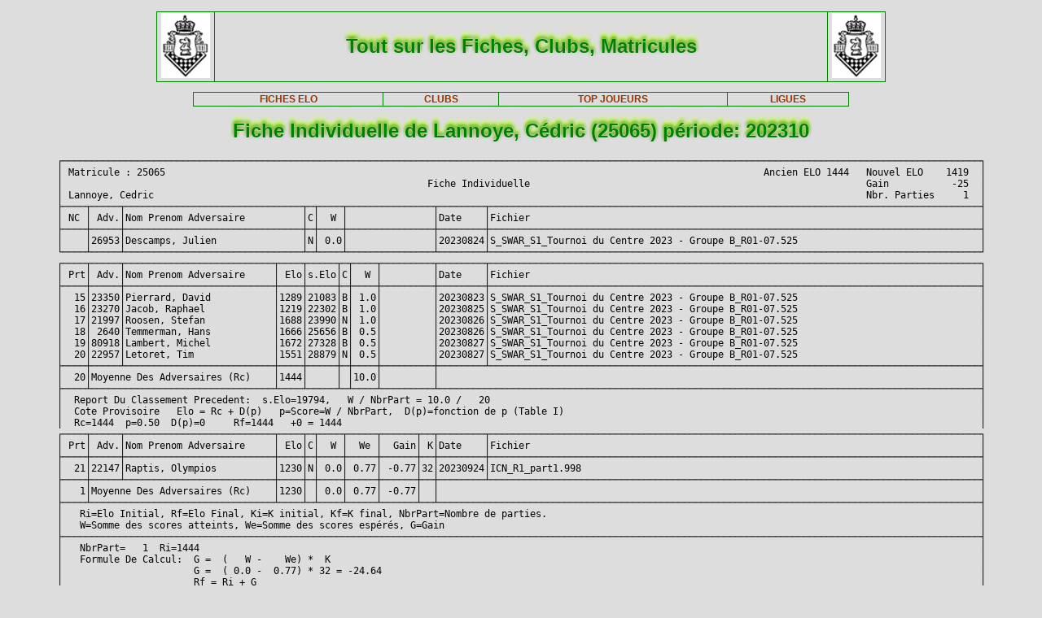

--- FILE ---
content_type: text/html; charset=iso-8889-1
request_url: http://www.frbe-kbsb.be/sites/manager/GestionFICHES/FRBE_Indiv.php?mat=25065&nom=Lannoye%2C+C%E9dric&per=202310
body_size: 25442
content:
<!DOCTYPE html> 
<html lang="fr">
<Head>
 
<META name="Author" content="Georges Marchal">
<META name="keywords" content="chess, rating, elo, belgium, FRBE, KBSB, FEFB, VSF">
<META name="keywords" lang="fr" content="echecs, classement, elo, belgique, FRBE, KBSB, FEFB,VSF">
<META name="keywords" lang="nl" content="schaak, elo, belgie, KBSB, FEFB, VSF">
<meta http-equiv="Content-Type" content="text/html; charset=iso-8859-1">

<title>Fiches FRBE</Title>
<link href="../css/PM_Gestion.css" title="FRBE.css" rel="stylesheet" type="text/css">

</Head>
<Body>
<br>	

<table class='table1' align='center' width='70%'>
<tr>
	<td width='8%'><a href='/'><img width=60 height=80 alt='FRBE' src='../logos/Logo FRBE.png'></a></td>
	<td><h1>Tout sur les Fiches, Clubs, Matricules</h1></td>
	<td width='8%'><a href='/'><img width=60 height=80 alt='FRBE' src='../logos/Logo FRBE.png'></a> </td>
</tr>
</table>

<p>
	
<table  class='table1' align='center' width="63%">
	<tr>
		<th><a href="FRBE_Fiche.php">FICHES ELO </a></th>
    <!-- 20241029 - club link behouden aub - contact Steven Bellens -->
    <th><a href="FRBE_Club.php">CLUBS </a></th>
		<!--th><a href="https://blog.frbe-kbsb-ksb.be/fr/manager-de-club-vue-du-public/" target="_blank">CLUBS</a></th-->
		<th><a href="FRBE_TopJoueurs.php">TOP JOUEURS</a></th>
		<th><a href="FRBE_Ligue.php" target='_blank'>LIGUES </a></th>
	</tr>
</table>

<p>
<!-- ----------------------------------------------- -->
<!-- Affichage des fiches individuelles              -->
<!-- ----------------------------------------------- -->

<h1>Fiche Individuelle de Lannoye, Cédric (25065) période: 202310</h1>
<div align='center'><pre>
&#x250C;&#x2500;&#x2500;&#x2500;&#x2500;&#x2500;&#x2500;&#x2500;&#x2500;&#x2500;&#x2500;&#x2500;&#x2500;&#x2500;&#x2500;&#x2500;&#x2500;&#x2500;&#x2500;&#x2500;&#x2500;&#x2500;&#x2500;&#x2500;&#x2500;&#x2500;&#x2500;&#x2500;&#x2500;&#x2500;&#x2500;&#x2500;&#x2500;&#x2500;&#x2500;&#x2500;&#x2500;&#x2500;&#x2500;&#x2500;&#x2500;&#x2500;&#x2500;&#x2500;&#x2500;&#x2500;&#x2500;&#x2500;&#x2500;&#x2500;&#x2500;&#x2500;&#x2500;&#x2500;&#x2500;&#x2500;&#x2500;&#x2500;&#x2500;&#x2500;&#x2500;&#x2500;&#x2500;&#x2500;&#x2500;&#x2500;&#x2500;&#x2500;&#x2500;&#x2500;&#x2500;&#x2500;&#x2500;&#x2500;&#x2500;&#x2500;&#x2500;&#x2500;&#x2500;&#x2500;&#x2500;&#x2500;&#x2500;&#x2500;&#x2500;&#x2500;&#x2500;&#x2500;&#x2500;&#x2500;&#x2500;&#x2500;&#x2500;&#x2500;&#x2500;&#x2500;&#x2500;&#x2500;&#x2500;&#x2500;&#x2500;&#x2500;&#x2500;&#x2500;&#x2500;&#x2500;&#x2500;&#x2500;&#x2500;&#x2500;&#x2500;&#x2500;&#x2500;&#x2500;&#x2500;&#x2500;&#x2500;&#x2500;&#x2500;&#x2500;&#x2500;&#x2500;&#x2500;&#x2500;&#x2500;&#x2500;&#x2500;&#x2500;&#x2500;&#x2500;&#x2500;&#x2500;&#x2500;&#x2500;&#x2500;&#x2500;&#x2500;&#x2500;&#x2500;&#x2500;&#x2500;&#x2500;&#x2500;&#x2500;&#x2500;&#x2500;&#x2500;&#x2500;&#x2500;&#x2500;&#x2500;&#x2500;&#x2500;&#x2500;&#x2500;&#x2500;&#x2500;&#x2500;&#x2500;&#x2500;&#x2500;&#x2500;&#x2510;
&#x2502; Matricule : 25065                                                                                                         Ancien ELO 1444   Nouvel ELO    1419  &#x2502;
&#x2502;                                                                Fiche Individuelle                                                           Gain           -25  &#x2502;
&#x2502; Lannoye, Cedric                                                                                                                             Nbr. Parties     1  &#x2502;
&#x251C;&#x2500;&#x2500;&#x2500;&#x2500;&#x252C;&#x2500;&#x2500;&#x2500;&#x2500;&#x2500;&#x252C;&#x2500;&#x2500;&#x2500;&#x2500;&#x2500;&#x2500;&#x2500;&#x2500;&#x2500;&#x2500;&#x2500;&#x2500;&#x2500;&#x2500;&#x2500;&#x2500;&#x2500;&#x2500;&#x2500;&#x2500;&#x2500;&#x2500;&#x2500;&#x2500;&#x2500;&#x2500;&#x2500;&#x2500;&#x2500;&#x2500;&#x2500;&#x252C;&#x2500;&#x252C;&#x2500;&#x2500;&#x2500;&#x2500;&#x252C;&#x2500;&#x2500;&#x2500;&#x2500;&#x2500;&#x2500;&#x2500;&#x2500;&#x2500;&#x2500;&#x2500;&#x2500;&#x2500;&#x2500;&#x2500;&#x252C;&#x2500;&#x2500;&#x2500;&#x2500;&#x2500;&#x2500;&#x2500;&#x2500;&#x252C;&#x2500;&#x2500;&#x2500;&#x2500;&#x2500;&#x2500;&#x2500;&#x2500;&#x2500;&#x2500;&#x2500;&#x2500;&#x2500;&#x2500;&#x2500;&#x2500;&#x2500;&#x2500;&#x2500;&#x2500;&#x2500;&#x2500;&#x2500;&#x2500;&#x2500;&#x2500;&#x2500;&#x2500;&#x2500;&#x2500;&#x2500;&#x2500;&#x2500;&#x2500;&#x2500;&#x2500;&#x2500;&#x2500;&#x2500;&#x2500;&#x2500;&#x2500;&#x2500;&#x2500;&#x2500;&#x2500;&#x2500;&#x2500;&#x2500;&#x2500;&#x2500;&#x2500;&#x2500;&#x2500;&#x2500;&#x2500;&#x2500;&#x2500;&#x2500;&#x2500;&#x2500;&#x2500;&#x2500;&#x2500;&#x2500;&#x2500;&#x2500;&#x2500;&#x2500;&#x2500;&#x2500;&#x2500;&#x2500;&#x2500;&#x2500;&#x2500;&#x2500;&#x2500;&#x2500;&#x2500;&#x2500;&#x2500;&#x2500;&#x2500;&#x2500;&#x2500;&#x2524;
&#x2502; NC &#x2502; Adv.&#x2502;Nom Prenom Adversaire          &#x2502;C&#x2502;  W &#x2502;               &#x2502;Date    &#x2502;Fichier                                                                               &#x2502;
&#x251C;&#x2500;&#x2500;&#x2500;&#x2500;&#x253C;&#x2500;&#x2500;&#x2500;&#x2500;&#x2500;&#x253C;&#x2500;&#x2500;&#x2500;&#x2500;&#x2500;&#x2500;&#x2500;&#x2500;&#x2500;&#x2500;&#x2500;&#x2500;&#x2500;&#x2500;&#x2500;&#x2500;&#x2500;&#x2500;&#x2500;&#x2500;&#x2500;&#x2500;&#x2500;&#x2500;&#x2500;&#x2500;&#x2500;&#x2500;&#x2500;&#x2500;&#x2500;&#x253C;&#x2500;&#x253C;&#x2500;&#x2500;&#x2500;&#x2500;&#x253C;&#x2500;&#x2500;&#x2500;&#x2500;&#x2500;&#x2500;&#x2500;&#x2500;&#x2500;&#x2500;&#x2500;&#x2500;&#x2500;&#x2500;&#x2500;&#x253C;&#x2500;&#x2500;&#x2500;&#x2500;&#x2500;&#x2500;&#x2500;&#x2500;&#x253C;&#x2500;&#x2500;&#x2500;&#x2500;&#x2500;&#x2500;&#x2500;&#x2500;&#x2500;&#x2500;&#x2500;&#x2500;&#x2500;&#x2500;&#x2500;&#x2500;&#x2500;&#x2500;&#x2500;&#x2500;&#x2500;&#x2500;&#x2500;&#x2500;&#x2500;&#x2500;&#x2500;&#x2500;&#x2500;&#x2500;&#x2500;&#x2500;&#x2500;&#x2500;&#x2500;&#x2500;&#x2500;&#x2500;&#x2500;&#x2500;&#x2500;&#x2500;&#x2500;&#x2500;&#x2500;&#x2500;&#x2500;&#x2500;&#x2500;&#x2500;&#x2500;&#x2500;&#x2500;&#x2500;&#x2500;&#x2500;&#x2500;&#x2500;&#x2500;&#x2500;&#x2500;&#x2500;&#x2500;&#x2500;&#x2500;&#x2500;&#x2500;&#x2500;&#x2500;&#x2500;&#x2500;&#x2500;&#x2500;&#x2500;&#x2500;&#x2500;&#x2500;&#x2500;&#x2500;&#x2500;&#x2500;&#x2500;&#x2500;&#x2500;&#x2500;&#x2500;&#x2524;
&#x2502;    &#x2502;26953&#x2502;Descamps, Julien               &#x2502;N&#x2502; 0.0&#x2502;               &#x2502;20230824&#x2502;S_SWAR_S1_Tournoi du Centre 2023 - Groupe B_R01-07.525                                &#x2502;
&#x2514;&#x2500;&#x2500;&#x2500;&#x2500;&#x2534;&#x2500;&#x2500;&#x2500;&#x2500;&#x2500;&#x2534;&#x2500;&#x2500;&#x2500;&#x2500;&#x2500;&#x2500;&#x2500;&#x2500;&#x2500;&#x2500;&#x2500;&#x2500;&#x2500;&#x2500;&#x2500;&#x2500;&#x2500;&#x2500;&#x2500;&#x2500;&#x2500;&#x2500;&#x2500;&#x2500;&#x2500;&#x2500;&#x2500;&#x2500;&#x2500;&#x2500;&#x2500;&#x2534;&#x2500;&#x2534;&#x2500;&#x2500;&#x2500;&#x2500;&#x2534;&#x2500;&#x2500;&#x2500;&#x2500;&#x2500;&#x2500;&#x2500;&#x2500;&#x2500;&#x2500;&#x2500;&#x2500;&#x2500;&#x2500;&#x2500;&#x2534;&#x2500;&#x2500;&#x2500;&#x2500;&#x2500;&#x2500;&#x2500;&#x2500;&#x2534;&#x2500;&#x2500;&#x2500;&#x2500;&#x2500;&#x2500;&#x2500;&#x2500;&#x2500;&#x2500;&#x2500;&#x2500;&#x2500;&#x2500;&#x2500;&#x2500;&#x2500;&#x2500;&#x2500;&#x2500;&#x2500;&#x2500;&#x2500;&#x2500;&#x2500;&#x2500;&#x2500;&#x2500;&#x2500;&#x2500;&#x2500;&#x2500;&#x2500;&#x2500;&#x2500;&#x2500;&#x2500;&#x2500;&#x2500;&#x2500;&#x2500;&#x2500;&#x2500;&#x2500;&#x2500;&#x2500;&#x2500;&#x2500;&#x2500;&#x2500;&#x2500;&#x2500;&#x2500;&#x2500;&#x2500;&#x2500;&#x2500;&#x2500;&#x2500;&#x2500;&#x2500;&#x2500;&#x2500;&#x2500;&#x2500;&#x2500;&#x2500;&#x2500;&#x2500;&#x2500;&#x2500;&#x2500;&#x2500;&#x2500;&#x2500;&#x2500;&#x2500;&#x2500;&#x2500;&#x2500;&#x2500;&#x2500;&#x2500;&#x2500;&#x2500;&#x2500;&#x2518;
&#x250C;&#x2500;&#x2500;&#x2500;&#x2500;&#x252C;&#x2500;&#x2500;&#x2500;&#x2500;&#x2500;&#x252C;&#x2500;&#x2500;&#x2500;&#x2500;&#x2500;&#x2500;&#x2500;&#x2500;&#x2500;&#x2500;&#x2500;&#x2500;&#x2500;&#x2500;&#x2500;&#x2500;&#x2500;&#x2500;&#x2500;&#x2500;&#x2500;&#x2500;&#x2500;&#x2500;&#x2500;&#x2500;&#x252C;&#x2500;&#x2500;&#x2500;&#x2500;&#x252C;&#x2500;&#x2500;&#x2500;&#x2500;&#x2500;&#x252C;&#x2500;&#x252C;&#x2500;&#x2500;&#x2500;&#x2500;&#x252C;&#x2500;&#x2500;&#x2500;&#x2500;&#x2500;&#x2500;&#x2500;&#x2500;&#x2500;&#x252C;&#x2500;&#x2500;&#x2500;&#x2500;&#x2500;&#x2500;&#x2500;&#x2500;&#x252C;&#x2500;&#x2500;&#x2500;&#x2500;&#x2500;&#x2500;&#x2500;&#x2500;&#x2500;&#x2500;&#x2500;&#x2500;&#x2500;&#x2500;&#x2500;&#x2500;&#x2500;&#x2500;&#x2500;&#x2500;&#x2500;&#x2500;&#x2500;&#x2500;&#x2500;&#x2500;&#x2500;&#x2500;&#x2500;&#x2500;&#x2500;&#x2500;&#x2500;&#x2500;&#x2500;&#x2500;&#x2500;&#x2500;&#x2500;&#x2500;&#x2500;&#x2500;&#x2500;&#x2500;&#x2500;&#x2500;&#x2500;&#x2500;&#x2500;&#x2500;&#x2500;&#x2500;&#x2500;&#x2500;&#x2500;&#x2500;&#x2500;&#x2500;&#x2500;&#x2500;&#x2500;&#x2500;&#x2500;&#x2500;&#x2500;&#x2500;&#x2500;&#x2500;&#x2500;&#x2500;&#x2500;&#x2500;&#x2500;&#x2500;&#x2500;&#x2500;&#x2500;&#x2500;&#x2500;&#x2500;&#x2500;&#x2500;&#x2500;&#x2500;&#x2500;&#x2500;&#x2510;
&#x2502; Prt&#x2502; Adv.&#x2502;Nom Prenom Adversaire     &#x2502; Elo&#x2502;s.Elo&#x2502;C&#x2502;  W &#x2502;         &#x2502;Date    &#x2502;Fichier                                                                               &#x2502;
&#x251C;&#x2500;&#x2500;&#x2500;&#x2500;&#x253C;&#x2500;&#x2500;&#x2500;&#x2500;&#x2500;&#x253C;&#x2500;&#x2500;&#x2500;&#x2500;&#x2500;&#x2500;&#x2500;&#x2500;&#x2500;&#x2500;&#x2500;&#x2500;&#x2500;&#x2500;&#x2500;&#x2500;&#x2500;&#x2500;&#x2500;&#x2500;&#x2500;&#x2500;&#x2500;&#x2500;&#x2500;&#x2500;&#x253C;&#x2500;&#x2500;&#x2500;&#x2500;&#x253C;&#x2500;&#x2500;&#x2500;&#x2500;&#x2500;&#x253C;&#x2500;&#x253C;&#x2500;&#x2500;&#x2500;&#x2500;&#x253C;&#x2500;&#x2500;&#x2500;&#x2500;&#x2500;&#x2500;&#x2500;&#x2500;&#x2500;&#x253C;&#x2500;&#x2500;&#x2500;&#x2500;&#x2500;&#x2500;&#x2500;&#x2500;&#x253C;&#x2500;&#x2500;&#x2500;&#x2500;&#x2500;&#x2500;&#x2500;&#x2500;&#x2500;&#x2500;&#x2500;&#x2500;&#x2500;&#x2500;&#x2500;&#x2500;&#x2500;&#x2500;&#x2500;&#x2500;&#x2500;&#x2500;&#x2500;&#x2500;&#x2500;&#x2500;&#x2500;&#x2500;&#x2500;&#x2500;&#x2500;&#x2500;&#x2500;&#x2500;&#x2500;&#x2500;&#x2500;&#x2500;&#x2500;&#x2500;&#x2500;&#x2500;&#x2500;&#x2500;&#x2500;&#x2500;&#x2500;&#x2500;&#x2500;&#x2500;&#x2500;&#x2500;&#x2500;&#x2500;&#x2500;&#x2500;&#x2500;&#x2500;&#x2500;&#x2500;&#x2500;&#x2500;&#x2500;&#x2500;&#x2500;&#x2500;&#x2500;&#x2500;&#x2500;&#x2500;&#x2500;&#x2500;&#x2500;&#x2500;&#x2500;&#x2500;&#x2500;&#x2500;&#x2500;&#x2500;&#x2500;&#x2500;&#x2500;&#x2500;&#x2500;&#x2500;&#x2524;
&#x2502;  15&#x2502;23350&#x2502;Pierrard, David           &#x2502;1289&#x2502;21083&#x2502;B&#x2502; 1.0&#x2502;         &#x2502;20230823&#x2502;S_SWAR_S1_Tournoi du Centre 2023 - Groupe B_R01-07.525                                &#x2502;
&#x2502;  16&#x2502;23270&#x2502;Jacob, Raphael            &#x2502;1219&#x2502;22302&#x2502;B&#x2502; 1.0&#x2502;         &#x2502;20230825&#x2502;S_SWAR_S1_Tournoi du Centre 2023 - Groupe B_R01-07.525                                &#x2502;
&#x2502;  17&#x2502;21997&#x2502;Roosen, Stefan            &#x2502;1688&#x2502;23990&#x2502;N&#x2502; 1.0&#x2502;         &#x2502;20230826&#x2502;S_SWAR_S1_Tournoi du Centre 2023 - Groupe B_R01-07.525                                &#x2502;
&#x2502;  18&#x2502; 2640&#x2502;Temmerman, Hans           &#x2502;1666&#x2502;25656&#x2502;B&#x2502; 0.5&#x2502;         &#x2502;20230826&#x2502;S_SWAR_S1_Tournoi du Centre 2023 - Groupe B_R01-07.525                                &#x2502;
&#x2502;  19&#x2502;80918&#x2502;Lambert, Michel           &#x2502;1672&#x2502;27328&#x2502;B&#x2502; 0.5&#x2502;         &#x2502;20230827&#x2502;S_SWAR_S1_Tournoi du Centre 2023 - Groupe B_R01-07.525                                &#x2502;
&#x2502;  20&#x2502;22957&#x2502;Letoret, Tim              &#x2502;1551&#x2502;28879&#x2502;N&#x2502; 0.5&#x2502;         &#x2502;20230827&#x2502;S_SWAR_S1_Tournoi du Centre 2023 - Groupe B_R01-07.525                                &#x2502;
&#x251C;&#x2500;&#x2500;&#x2500;&#x2500;&#x253C;&#x2500;&#x2500;&#x2500;&#x2500;&#x2500;&#x2534;&#x2500;&#x2500;&#x2500;&#x2500;&#x2500;&#x2500;&#x2500;&#x2500;&#x2500;&#x2500;&#x2500;&#x2500;&#x2500;&#x2500;&#x2500;&#x2500;&#x2500;&#x2500;&#x2500;&#x2500;&#x2500;&#x2500;&#x2500;&#x2500;&#x2500;&#x2500;&#x253C;&#x2500;&#x2500;&#x2500;&#x2500;&#x253C;&#x2500;&#x2500;&#x2500;&#x2500;&#x2500;&#x253C;&#x2500;&#x253C;&#x2500;&#x2500;&#x2500;&#x2500;&#x253C;&#x2500;&#x2500;&#x2500;&#x2500;&#x2500;&#x2500;&#x2500;&#x2500;&#x2500;&#x253C;&#x2500;&#x2500;&#x2500;&#x2500;&#x2500;&#x2500;&#x2500;&#x2500;&#x2534;&#x2500;&#x2500;&#x2500;&#x2500;&#x2500;&#x2500;&#x2500;&#x2500;&#x2500;&#x2500;&#x2500;&#x2500;&#x2500;&#x2500;&#x2500;&#x2500;&#x2500;&#x2500;&#x2500;&#x2500;&#x2500;&#x2500;&#x2500;&#x2500;&#x2500;&#x2500;&#x2500;&#x2500;&#x2500;&#x2500;&#x2500;&#x2500;&#x2500;&#x2500;&#x2500;&#x2500;&#x2500;&#x2500;&#x2500;&#x2500;&#x2500;&#x2500;&#x2500;&#x2500;&#x2500;&#x2500;&#x2500;&#x2500;&#x2500;&#x2500;&#x2500;&#x2500;&#x2500;&#x2500;&#x2500;&#x2500;&#x2500;&#x2500;&#x2500;&#x2500;&#x2500;&#x2500;&#x2500;&#x2500;&#x2500;&#x2500;&#x2500;&#x2500;&#x2500;&#x2500;&#x2500;&#x2500;&#x2500;&#x2500;&#x2500;&#x2500;&#x2500;&#x2500;&#x2500;&#x2500;&#x2500;&#x2500;&#x2500;&#x2500;&#x2500;&#x2500;&#x2524;
&#x2502;  20&#x2502;Moyenne Des Adversaires (Rc)    &#x2502;1444&#x2502;     &#x2502; &#x2502;10.0&#x2502;         &#x2502;                                                                                               &#x2502;
&#x251C;&#x2500;&#x2500;&#x2500;&#x2500;&#x2534;&#x2500;&#x2500;&#x2500;&#x2500;&#x2500;&#x2500;&#x2500;&#x2500;&#x2500;&#x2500;&#x2500;&#x2500;&#x2500;&#x2500;&#x2500;&#x2500;&#x2500;&#x2500;&#x2500;&#x2500;&#x2500;&#x2500;&#x2500;&#x2500;&#x2500;&#x2500;&#x2500;&#x2500;&#x2500;&#x2500;&#x2500;&#x2500;&#x2534;&#x2500;&#x2500;&#x2500;&#x2500;&#x2534;&#x2500;&#x2500;&#x2500;&#x2500;&#x2500;&#x2534;&#x2500;&#x2534;&#x2500;&#x2500;&#x2500;&#x2500;&#x2534;&#x2500;&#x2500;&#x2500;&#x2500;&#x2500;&#x2500;&#x2500;&#x2500;&#x2500;&#x2534;&#x2500;&#x2500;&#x2500;&#x2500;&#x2500;&#x2500;&#x2500;&#x2500;&#x2500;&#x2500;&#x2500;&#x2500;&#x2500;&#x2500;&#x2500;&#x2500;&#x2500;&#x2500;&#x2500;&#x2500;&#x2500;&#x2500;&#x2500;&#x2500;&#x2500;&#x2500;&#x2500;&#x2500;&#x2500;&#x2500;&#x2500;&#x2500;&#x2500;&#x2500;&#x2500;&#x2500;&#x2500;&#x2500;&#x2500;&#x2500;&#x2500;&#x2500;&#x2500;&#x2500;&#x2500;&#x2500;&#x2500;&#x2500;&#x2500;&#x2500;&#x2500;&#x2500;&#x2500;&#x2500;&#x2500;&#x2500;&#x2500;&#x2500;&#x2500;&#x2500;&#x2500;&#x2500;&#x2500;&#x2500;&#x2500;&#x2500;&#x2500;&#x2500;&#x2500;&#x2500;&#x2500;&#x2500;&#x2500;&#x2500;&#x2500;&#x2500;&#x2500;&#x2500;&#x2500;&#x2500;&#x2500;&#x2500;&#x2500;&#x2500;&#x2500;&#x2500;&#x2500;&#x2500;&#x2500;&#x2500;&#x2500;&#x2500;&#x2500;&#x2500;&#x2500;&#x2524;
&#x2502;  Report Du Classement Precedent:  s.Elo=19794,   W / NbrPart = 10.0 /   20                                                                                      &#x2502;
&#x2502;  Cote Provisoire   Elo = Rc + D(p)   p=Score=W / NbrPart,  D(p)=fonction de p (Table I)                                                                         &#x2502;
&#x2502;  Rc=1444  p=0.50  D(p)=0     Rf=1444   +0 = 1444                                                                                                                &#x2502;
&#x250C;&#x2500;&#x2500;&#x2500;&#x2500;&#x252C;&#x2500;&#x2500;&#x2500;&#x2500;&#x2500;&#x252C;&#x2500;&#x2500;&#x2500;&#x2500;&#x2500;&#x2500;&#x2500;&#x2500;&#x2500;&#x2500;&#x2500;&#x2500;&#x2500;&#x2500;&#x2500;&#x2500;&#x2500;&#x2500;&#x2500;&#x2500;&#x2500;&#x2500;&#x2500;&#x2500;&#x2500;&#x2500;&#x252C;&#x2500;&#x2500;&#x2500;&#x2500;&#x252C;&#x2500;&#x252C;&#x2500;&#x2500;&#x2500;&#x2500;&#x252C;&#x2500;&#x2500;&#x2500;&#x2500;&#x2500;&#x252C;&#x2500;&#x2500;&#x2500;&#x2500;&#x2500;&#x2500;&#x252C;&#x2500;&#x2500;&#x252C;&#x2500;&#x2500;&#x2500;&#x2500;&#x2500;&#x2500;&#x2500;&#x2500;&#x252C;&#x2500;&#x2500;&#x2500;&#x2500;&#x2500;&#x2500;&#x2500;&#x2500;&#x2500;&#x2500;&#x2500;&#x2500;&#x2500;&#x2500;&#x2500;&#x2500;&#x2500;&#x2500;&#x2500;&#x2500;&#x2500;&#x2500;&#x2500;&#x2500;&#x2500;&#x2500;&#x2500;&#x2500;&#x2500;&#x2500;&#x2500;&#x2500;&#x2500;&#x2500;&#x2500;&#x2500;&#x2500;&#x2500;&#x2500;&#x2500;&#x2500;&#x2500;&#x2500;&#x2500;&#x2500;&#x2500;&#x2500;&#x2500;&#x2500;&#x2500;&#x2500;&#x2500;&#x2500;&#x2500;&#x2500;&#x2500;&#x2500;&#x2500;&#x2500;&#x2500;&#x2500;&#x2500;&#x2500;&#x2500;&#x2500;&#x2500;&#x2500;&#x2500;&#x2500;&#x2500;&#x2500;&#x2500;&#x2500;&#x2500;&#x2500;&#x2500;&#x2500;&#x2500;&#x2500;&#x2500;&#x2500;&#x2500;&#x2500;&#x2500;&#x2500;&#x2500;&#x2510;
&#x2502; Prt&#x2502; Adv.&#x2502;Nom Prenom Adversaire     &#x2502; Elo&#x2502;C&#x2502;  W &#x2502;  We &#x2502;  Gain&#x2502; K&#x2502;Date    &#x2502;Fichier                                                                               &#x2502;
&#x251C;&#x2500;&#x2500;&#x2500;&#x2500;&#x253C;&#x2500;&#x2500;&#x2500;&#x2500;&#x2500;&#x253C;&#x2500;&#x2500;&#x2500;&#x2500;&#x2500;&#x2500;&#x2500;&#x2500;&#x2500;&#x2500;&#x2500;&#x2500;&#x2500;&#x2500;&#x2500;&#x2500;&#x2500;&#x2500;&#x2500;&#x2500;&#x2500;&#x2500;&#x2500;&#x2500;&#x2500;&#x2500;&#x253C;&#x2500;&#x2500;&#x2500;&#x2500;&#x253C;&#x2500;&#x253C;&#x2500;&#x2500;&#x2500;&#x2500;&#x253C;&#x2500;&#x2500;&#x2500;&#x2500;&#x2500;&#x253C;&#x2500;&#x2500;&#x2500;&#x2500;&#x2500;&#x2500;&#x253C;&#x2500;&#x2500;&#x253C;&#x2500;&#x2500;&#x2500;&#x2500;&#x2500;&#x2500;&#x2500;&#x2500;&#x253C;&#x2500;&#x2500;&#x2500;&#x2500;&#x2500;&#x2500;&#x2500;&#x2500;&#x2500;&#x2500;&#x2500;&#x2500;&#x2500;&#x2500;&#x2500;&#x2500;&#x2500;&#x2500;&#x2500;&#x2500;&#x2500;&#x2500;&#x2500;&#x2500;&#x2500;&#x2500;&#x2500;&#x2500;&#x2500;&#x2500;&#x2500;&#x2500;&#x2500;&#x2500;&#x2500;&#x2500;&#x2500;&#x2500;&#x2500;&#x2500;&#x2500;&#x2500;&#x2500;&#x2500;&#x2500;&#x2500;&#x2500;&#x2500;&#x2500;&#x2500;&#x2500;&#x2500;&#x2500;&#x2500;&#x2500;&#x2500;&#x2500;&#x2500;&#x2500;&#x2500;&#x2500;&#x2500;&#x2500;&#x2500;&#x2500;&#x2500;&#x2500;&#x2500;&#x2500;&#x2500;&#x2500;&#x2500;&#x2500;&#x2500;&#x2500;&#x2500;&#x2500;&#x2500;&#x2500;&#x2500;&#x2500;&#x2500;&#x2500;&#x2500;&#x2500;&#x2500;&#x2524;
&#x2502;  21&#x2502;22147&#x2502;Raptis, Olympios          &#x2502;1230&#x2502;N&#x2502; 0.0&#x2502; 0.77&#x2502; -0.77&#x2502;32&#x2502;20230924&#x2502;ICN_R1_part1.998                                                                      &#x2502;
&#x251C;&#x2500;&#x2500;&#x2500;&#x2500;&#x253C;&#x2500;&#x2500;&#x2500;&#x2500;&#x2500;&#x2534;&#x2500;&#x2500;&#x2500;&#x2500;&#x2500;&#x2500;&#x2500;&#x2500;&#x2500;&#x2500;&#x2500;&#x2500;&#x2500;&#x2500;&#x2500;&#x2500;&#x2500;&#x2500;&#x2500;&#x2500;&#x2500;&#x2500;&#x2500;&#x2500;&#x2500;&#x2500;&#x253C;&#x2500;&#x2500;&#x2500;&#x2500;&#x253C;&#x2500;&#x253C;&#x2500;&#x2500;&#x2500;&#x2500;&#x253C;&#x2500;&#x2500;&#x2500;&#x2500;&#x2500;&#x253C;&#x2500;&#x2500;&#x2500;&#x2500;&#x2500;&#x2500;&#x253C;&#x2500;&#x2500;&#x253C;&#x2500;&#x2500;&#x2500;&#x2500;&#x2500;&#x2500;&#x2500;&#x2500;&#x2534;&#x2500;&#x2500;&#x2500;&#x2500;&#x2500;&#x2500;&#x2500;&#x2500;&#x2500;&#x2500;&#x2500;&#x2500;&#x2500;&#x2500;&#x2500;&#x2500;&#x2500;&#x2500;&#x2500;&#x2500;&#x2500;&#x2500;&#x2500;&#x2500;&#x2500;&#x2500;&#x2500;&#x2500;&#x2500;&#x2500;&#x2500;&#x2500;&#x2500;&#x2500;&#x2500;&#x2500;&#x2500;&#x2500;&#x2500;&#x2500;&#x2500;&#x2500;&#x2500;&#x2500;&#x2500;&#x2500;&#x2500;&#x2500;&#x2500;&#x2500;&#x2500;&#x2500;&#x2500;&#x2500;&#x2500;&#x2500;&#x2500;&#x2500;&#x2500;&#x2500;&#x2500;&#x2500;&#x2500;&#x2500;&#x2500;&#x2500;&#x2500;&#x2500;&#x2500;&#x2500;&#x2500;&#x2500;&#x2500;&#x2500;&#x2500;&#x2500;&#x2500;&#x2500;&#x2500;&#x2500;&#x2500;&#x2500;&#x2500;&#x2500;&#x2500;&#x2500;&#x2524;
&#x2502;   1&#x2502;Moyenne Des Adversaires (Rc)    &#x2502;1230&#x2502; &#x2502; 0.0&#x2502; 0.77&#x2502; -0.77&#x2502;  &#x2502;                                                                                               &#x2502;
&#x251C;&#x2500;&#x2500;&#x2500;&#x2500;&#x2534;&#x2500;&#x2500;&#x2500;&#x2500;&#x2500;&#x2500;&#x2500;&#x2500;&#x2500;&#x2500;&#x2500;&#x2500;&#x2500;&#x2500;&#x2500;&#x2500;&#x2500;&#x2500;&#x2500;&#x2500;&#x2500;&#x2500;&#x2500;&#x2500;&#x2500;&#x2500;&#x2500;&#x2500;&#x2500;&#x2500;&#x2500;&#x2500;&#x2534;&#x2500;&#x2500;&#x2500;&#x2500;&#x2534;&#x2500;&#x2534;&#x2500;&#x2500;&#x2500;&#x2500;&#x2534;&#x2500;&#x2500;&#x2500;&#x2500;&#x2500;&#x2534;&#x2500;&#x2500;&#x2500;&#x2500;&#x2500;&#x2500;&#x2534;&#x2500;&#x2500;&#x2534;&#x2500;&#x2500;&#x2500;&#x2500;&#x2500;&#x2500;&#x2500;&#x2500;&#x2500;&#x2500;&#x2500;&#x2500;&#x2500;&#x2500;&#x2500;&#x2500;&#x2500;&#x2500;&#x2500;&#x2500;&#x2500;&#x2500;&#x2500;&#x2500;&#x2500;&#x2500;&#x2500;&#x2500;&#x2500;&#x2500;&#x2500;&#x2500;&#x2500;&#x2500;&#x2500;&#x2500;&#x2500;&#x2500;&#x2500;&#x2500;&#x2500;&#x2500;&#x2500;&#x2500;&#x2500;&#x2500;&#x2500;&#x2500;&#x2500;&#x2500;&#x2500;&#x2500;&#x2500;&#x2500;&#x2500;&#x2500;&#x2500;&#x2500;&#x2500;&#x2500;&#x2500;&#x2500;&#x2500;&#x2500;&#x2500;&#x2500;&#x2500;&#x2500;&#x2500;&#x2500;&#x2500;&#x2500;&#x2500;&#x2500;&#x2500;&#x2500;&#x2500;&#x2500;&#x2500;&#x2500;&#x2500;&#x2500;&#x2500;&#x2500;&#x2500;&#x2500;&#x2500;&#x2500;&#x2500;&#x2500;&#x2500;&#x2500;&#x2500;&#x2500;&#x2500;&#x2524;
&#x2502;   Ri=Elo Initial, Rf=Elo Final, Ki=K initial, Kf=K final, NbrPart=Nombre de parties.                                                                            &#x2502;
&#x2502;   W=Somme des scores atteints, We=Somme des scores espérés, G=Gain                                                                                              &#x2502;
&#x251C;&#x2500;&#x2500;&#x2500;&#x2500;&#x2500;&#x2500;&#x2500;&#x2500;&#x2500;&#x2500;&#x2500;&#x2500;&#x2500;&#x2500;&#x2500;&#x2500;&#x2500;&#x2500;&#x2500;&#x2500;&#x2500;&#x2500;&#x2500;&#x2500;&#x2500;&#x2500;&#x2500;&#x2500;&#x2500;&#x2500;&#x2500;&#x2500;&#x2500;&#x2500;&#x2500;&#x2500;&#x2500;&#x2500;&#x2500;&#x2500;&#x2500;&#x2500;&#x2500;&#x2500;&#x2500;&#x2500;&#x2500;&#x2500;&#x2500;&#x2500;&#x2500;&#x2500;&#x2500;&#x2500;&#x2500;&#x2500;&#x2500;&#x2500;&#x2500;&#x2500;&#x2500;&#x2500;&#x2500;&#x2500;&#x2500;&#x2500;&#x2500;&#x2500;&#x2500;&#x2500;&#x2500;&#x2500;&#x2500;&#x2500;&#x2500;&#x2500;&#x2500;&#x2500;&#x2500;&#x2500;&#x2500;&#x2500;&#x2500;&#x2500;&#x2500;&#x2500;&#x2500;&#x2500;&#x2500;&#x2500;&#x2500;&#x2500;&#x2500;&#x2500;&#x2500;&#x2500;&#x2500;&#x2500;&#x2500;&#x2500;&#x2500;&#x2500;&#x2500;&#x2500;&#x2500;&#x2500;&#x2500;&#x2500;&#x2500;&#x2500;&#x2500;&#x2500;&#x2500;&#x2500;&#x2500;&#x2500;&#x2500;&#x2500;&#x2500;&#x2500;&#x2500;&#x2500;&#x2500;&#x2500;&#x2500;&#x2500;&#x2500;&#x2500;&#x2500;&#x2500;&#x2500;&#x2500;&#x2500;&#x2500;&#x2500;&#x2500;&#x2500;&#x2500;&#x2500;&#x2500;&#x2500;&#x2500;&#x2500;&#x2500;&#x2500;&#x2500;&#x2500;&#x2500;&#x2500;&#x2500;&#x2500;&#x2500;&#x2500;&#x2500;&#x2500;&#x2500;&#x2500;&#x2500;&#x2500;&#x2500;&#x2500;&#x2524;
&#x2502;   NbrPart=   1  Ri=1444                                                                                                                                         &#x2502;
&#x2502;   Formule De Calcul:  G =  (   W -    We) *  K                                                                                                                  &#x2502;
&#x2502;                       G =  ( 0.0 -  0.77) * 32 = -24.64                                                                                                         &#x2502;
&#x2502;                       Rf = Ri + G                                                                                                                               &#x2502;
&#x2502;                       Rf = 1444 -24.64 = 1419                                                                                                                   &#x2502;
&#x2514;&#x2500;&#x2500;&#x2500;&#x2500;&#x2500;&#x2500;&#x2500;&#x2500;&#x2500;&#x2500;&#x2500;&#x2500;&#x2500;&#x2500;&#x2500;&#x2500;&#x2500;&#x2500;&#x2500;&#x2500;&#x2500;&#x2500;&#x2500;&#x2500;&#x2500;&#x2500;&#x2500;&#x2500;&#x2500;&#x2500;&#x2500;&#x2500;&#x2500;&#x2500;&#x2500;&#x2500;&#x2500;&#x2500;&#x2500;&#x2500;&#x2500;&#x2500;&#x2500;&#x2500;&#x2500;&#x2500;&#x2500;&#x2500;&#x2500;&#x2500;&#x2500;&#x2500;&#x2500;&#x2500;&#x2500;&#x2500;&#x2500;&#x2500;&#x2500;&#x2500;&#x2500;&#x2500;&#x2500;&#x2500;&#x2500;&#x2500;&#x2500;&#x2500;&#x2500;&#x2500;&#x2500;&#x2500;&#x2500;&#x2500;&#x2500;&#x2500;&#x2500;&#x2500;&#x2500;&#x2500;&#x2500;&#x2500;&#x2500;&#x2500;&#x2500;&#x2500;&#x2500;&#x2500;&#x2500;&#x2500;&#x2500;&#x2500;&#x2500;&#x2500;&#x2500;&#x2500;&#x2500;&#x2500;&#x2500;&#x2500;&#x2500;&#x2500;&#x2500;&#x2500;&#x2500;&#x2500;&#x2500;&#x2500;&#x2500;&#x2500;&#x2500;&#x2500;&#x2500;&#x2500;&#x2500;&#x2500;&#x2500;&#x2500;&#x2500;&#x2500;&#x2500;&#x2500;&#x2500;&#x2500;&#x2500;&#x2500;&#x2500;&#x2500;&#x2500;&#x2500;&#x2500;&#x2500;&#x2500;&#x2500;&#x2500;&#x2500;&#x2500;&#x2500;&#x2500;&#x2500;&#x2500;&#x2500;&#x2500;&#x2500;&#x2500;&#x2500;&#x2500;&#x2500;&#x2500;&#x2500;&#x2500;&#x2500;&#x2500;&#x2500;&#x2500;&#x2500;&#x2500;&#x2500;&#x2500;&#x2500;&#x2500;&#x2518;
</pre></div>
</body>



